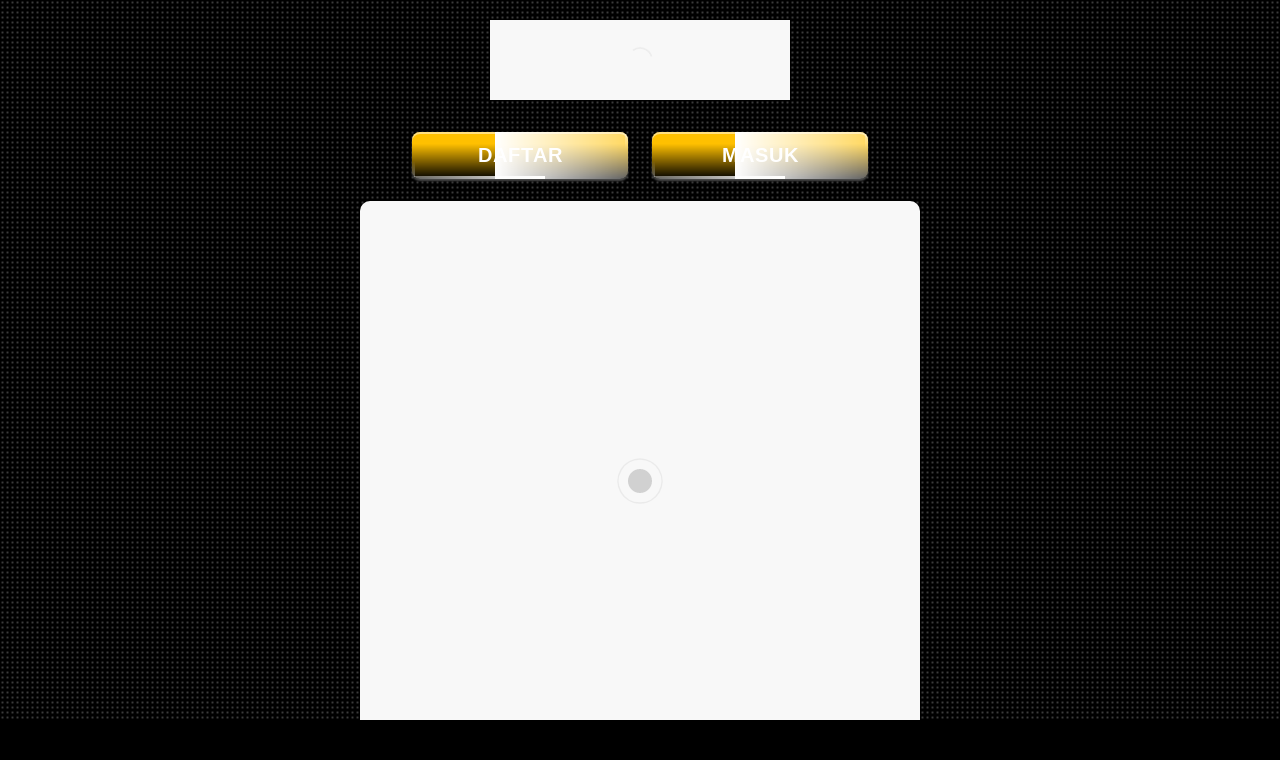

--- FILE ---
content_type: text/html; charset=UTF-8
request_url: https://dennled.com/urun/fristom-8-led-parmak-lamba-beyaz/
body_size: 2898
content:
<!doctype html>
<html amp lang="id-ID">
<head>
    <meta data-auto charset="utf-8">
    <meta name="viewport" content="width=device-width">
    <link rel="preconnect" href="https://cdn.ampproject.org">
    <link rel="preconnect" href="https://fonts.googleapis.com">
    <link rel="shortcut icon" href="img/icon-kimtoto.png" />
    <title>KIMTOTO: Main Game Dengan Sejuta Pilihan Propider Terbaik Badabest</title>
    <meta name="description" content="KIMTOTO merupakan situs main game dengan pilihan sejuta propider terbaik juga bagian dari salah satu game terpercaya paling top kekinian.">
    <meta name="keywords"content="kimtoto, kim toto, link kimtoto, situs kimtoto, login kimtoto, link alternatif kimtoto">
    <meta name="og:image" content="img/kimtoto.png" />
    <link rel="canonical" href="https://dennled.com/" />
    <link rel="amphtml" href="https://dennled.com/amp/" />
    <meta name="google" content="notranslate">
    <meta name="robots" content="index, follow">
    <link rel="preload" href="img/kimtoto.png" as="image">
    <meta name="rating" content="general">
    <meta name="geo.region" content="id_ID">
    <meta name="googlebot" content="index,follow">
    <meta name="geo.country" content="id">
    <meta name="language" content="Id-ID">
    <meta name="distribution" content="global">
    <meta name="geo.placename" content="Indonesia">
    <meta name="author" content="KIMTOTO">
    <meta name="publisher" content="KIMTOTO">
    <meta property="og:type" content="website">
    <meta property="og:locale" content="id_ID">
    <meta property="og:locale:alternate" content="id_ID">
    <meta property="og:title" content="KIMTOTO: Main Game Dengan Sejuta Pilihan Propider Terbaik Badabest">
    <meta property="og:description" content="KIMTOTO merupakan situs main game dengan pilihan sejuta propider terbaik juga bagian dari salah satu game terpercaya paling top kekinian.">
    <meta property="og:url" content="https://dennled.com/">
    <meta property="og:site_name" content="KIMTOTO">
    <meta property="og:image" content="img/kimtoto.png">
    <meta property="og:image:alt" content="KIMTOTO">
    <meta name="twitter:card" content="summary_large_image">
    <meta name="twitter:site" content="@KIMTOTO">
    <meta name="twitter:creator" content="@KIMTOTO">
    <meta name="twitter:title" content="KIMTOTO: Main Game Dengan Sejuta Pilihan Propider Terbaik Badabest">
    <meta name="twitter:description" content="KIMTOTO merupakan situs main game dengan pilihan sejuta propider terbaik juga bagian dari salah satu game terpercaya paling top kekinian.">
    <meta name="twitter:image" content="img/kimtoto.png">
    <script async src="https://cdn.ampproject.org/v0.js"></script>
    <script async custom-element="amp-analytics" src="https://cdn.ampproject.org/v0/amp-analytics-0.1.js"></script>
    <script async custom-element="amp-iframe" src="https://cdn.ampproject.org/v0/amp-iframe-0.1.js"></script>
    <script async custom-element="amp-bind" src="https://cdn.ampproject.org/v0/amp-bind-0.1.js"></script>
    <script async custom-element="amp-carousel" src="https://cdn.ampproject.org/v0/amp-carousel-0.1.js"></script>
    <style amp-boilerplate>body {-webkit-animation: -amp-start 8s steps(1, end) 0s 1 normal both;-moz-animation: -amp-start 8s steps(1, end) 0s 1 normal both;-ms-animation: -amp-start 8s steps(1, end) 0s 1 normal both;animation: -amp-start 8s steps(1, end) 0s 1 normal both}@-webkit-keyframes -amp-start {from {visibility: hidden}to {visibility: visible}}@-moz-keyframes -amp-start {from {visibility: hidden}to {visibility: visible}}@-ms-keyframes -amp-start {from {visibility: hidden}to {visibility: visible}}@-o-keyframes -amp-start {from {visibility: hidden}to {visibility: visible}}@keyframes -amp-start {from {visibility: hidden}to {visibility: visible}}</style><noscript><style amp-boilerplate>body {-webkit-animation: none;-moz-animation: none;-ms-animation: none;animation: none}</style></noscript>

    <style amp-custom>
        body {
            position: relative;
            background: #000000;
            background-image: radial-gradient(#3b3b3b 5%, transparent 50%);
            background-size: 5px 5px;
            background-attachment: fixed;
        }
    
        .container {
            max-width: 960px;
            margin: 0 auto;
        }
    
        a {
            text-decoration: none;
        }
    
        @media (min-width:992px) {
            .desktop-only {
                display: block
            }
    
            .mobile-only {
                display: none
            }
        }
    
        .align-items-center {
            align-items: center;
        }
    
        .justify-content-center {
            justify-content: center;
        }
    
        .justify-content-between {
            justify-content: space-between;
        }
    
        .text-center {
            text-align: center;
        }
    
        .center {
            text-align: center;
            justify-content: center;
        }
    
        .gambar {
            padding: 10px 200px;
        }

        .logo {
            padding: 20px 60px;
        }
    
    
        .btn-head {
            padding: 10px 0px 10px 0px;
            background: linear-gradient(to bottom, #0047b1 0%, #0047b1 100%);
            border-top-left-radius: 8px;
            border-top-right-radius: 8px;
            color: #ffffff;
            font-size: 18px;
            text-align: center;
            text-transform: uppercase;
            text-decoration: none;
            font-family: Convergence, sans-serif
        }
        
        .btn-head-info {
            padding: 10px 0px 10px 0px;
            background: linear-gradient(to bottom, #0047b1 0%, #0047b1 100%);
            border: 1px solid #ffffff;
            border-bottom: none;
            border-top-left-radius: 8px;
            border-top-right-radius: 8px;
            color: #ffffff;
            font-size: 18px;
            text-align: center;
            text-transform: uppercase;
            text-decoration: none;
            font-family: Convergence, sans-serif
        }

        .container #table {
            background: url("") center no-repeat;
            min-width: 300px;
            height: 300px;
            background-size: contain;
            background-color: #ffffff;
        }

        table.KIMTOTO thead th {
            background: radial-gradient(circle 214px at 49.5% 54.2%, #0047b1 0, #0047b1 96%)
        }

        table.KIMTOTO {
            width: 100%;
            text-align: left;
            border-collapse: collapse;
            margin: 0 20px 0 0
        }

        table.KIMTOTO td,
        table.KIMTOTO th {
            border: 1px solid #0047b1;
            padding: 10px 5px
        }

        table.KIMTOTO tbody td {
            color: #fffefe
        }

        table.KIMTOTO thead {
            background: #ffd410
        }

        table.KIMTOTO thead th {
            font-size: calc(12px+1vh);
            font-weight: 700;
            color: #ffffff;
            text-align: center
        }

        .animated-button {
                background: linear-gradient(to bottom,#ffc000 25.41%, #000000 100%);
                display: inline-block;
                -webkit-transform: translate(0, 0);
                transform: translate(0, 0);
                overflow: hidden;
                color: #ffffff;
                font-size: 20px;
                font-weight: 700;
                min-width: 120px;
                letter-spacing: 1px;
                text-align: center;
                text-transform: uppercase;
                text-decoration: none;
                -webkit-box-shadow: inset 0 2px 0 rgba(255, 255, 255, .5), 0 2px 2px rgba(0, 0, 0, .3), 0 2px 4px 1px rgba(0, 0, 0, .2);
                box-shadow: inset 0 2px 0 rgba(255, 255, 255, .5), 0 2px 2px rgba(248, 248, 248, 0.3), 0 2px 4px 1px rgba(0, 0, 0, .2);
                border-radius: 8px;
                font-family: Convergence, sans-serif
            }
        
            .animated-button:hover {
                background: #000000;
                color: #ffffff;
            }
        
            .animated-button::before {
                content: '';
                position: absolute;
                top: 0;
                left: 0;
                width: 100%;
                height: 100%;
            }
        
            .animated-button span {
                position: absolute
            }
        
            .animated-button span:nth-child(1) {
                top: 0;
                left: 0;
                width: 100%;
                height: 60px;
                background: -webkit-gradient(linear, right top, left top, from(rgba(0, 200, 213, 0)), to(#ffffff));
                background: linear-gradient(to left, rgba(0, 200, 213, 0), #ffffff);
                -webkit-animation: 2s animateTop linear infinite;
                animation: 2s animateTop linear infinite
            }
        
            @keyframes animateTop {
                0% {
                    -webkit-transform: translateX(100%);
                    transform: translateX(100%)
                }
        
                100% {
                    -webkit-transform: translateX(-100%);
                    transform: translateX(-100%)
                }
            }
        
            .animated-button span:nth-child(2) {
                top: 0;
                right: 0;
                height: 100%;
                width: 3px;
                background: -webkit-gradient(linear, left bottom, left top, from(rgba(0, 200, 213, 0)), to(#ffffff));
                background: linear-gradient(to top, rgba(0, 200, 213, 0), #ffffff);
                -webkit-animation: 2s animateRight linear -1s infinite;
                animation: 2s animateRight linear -1s infinite
            }
        
            @keyframes animateRight {
                0% {
                    -webkit-transform: translateY(100%);
                    transform: translateY(100%)
                }
        
                100% {
                    -webkit-transform: translateY(-100%);
                    transform: translateY(-100%)
                }
            }
        
            .animated-button span:nth-child(3) {
                bottom: 0;
                left: 0;
                width: 100%;
                height: 3px;
                background: -webkit-gradient(linear, left top, right top, from(rgba(0, 200, 213, 0)), to(#ffffff));
                background: linear-gradient(to right, rgba(0, 200, 213, 0), #ffffff);
                -webkit-animation: 2s animateBottom linear infinite;
                animation: 2s animateBottom linear infinite
            }
        
            @keyframes animateBottom {
                0% {
                    -webkit-transform: translateX(-100%);
                    transform: translateX(-100%)
                }
        
                100% {
                    -webkit-transform: translateX(100%);
                    transform: translateX(100%)
                }
            }
        
            .animated-button span:nth-child(4) {
                top: 0;
                left: 0;
                height: 100%;
                width: 3px;
                background: -webkit-gradient(linear, left top, left bottom, from(rgba(0, 200, 213, 0)), to(#ffffff));
                background: linear-gradient(to bottom, rgba(0, 200, 213, 0), #ffffff);
                -webkit-animation: 2s animateLeft linear -1s infinite;
                animation: 2s animateLeft linear -1s infinite
            }
        
            @keyframes animateLeft {
                0% {
                    -webkit-transform: translateY(-100%);
                    transform: translateY(-100%)
                }
        
                100% {
                    -webkit-transform: translateY(100%);
                    transform: translateY(100%)
                }
            }

        @media screen and (min-width:767px) {
            .desktop-only {
                display: block
            }
    
            .mobile-only {
                display: none
            }
    
            #logo-desktop {
                margin: 10px 0px 0px 40px;
            }
    
            #btn-head {
                text-align: right;
                margin: 0px 40px 0px 0px;
            }
    
            .animated-button {
                padding: 12px 48px;
                margin: 8px 10px;
            }
        }
    
        @media (max-width: 766px) {
            .desktop-only {
                display: none
            }
    
            .mobile-only {
                display: block
            }
    
            .logo {
                padding: 10px 80px;
            }

            .animated-button {
                padding: 12px 20px;
                margin: 12px 12px;
                min-width: 120px;
            }

            .gambar {
                padding: 0px 10px;
                margin-top: 10px;
                border-radius: 20px;
            }
        }
        
        @keyframes snowball-animation { 
            0% { 
                transform: translate(0); 
                opacity: 1; 
            } 
        
            20% { 
                transform: translate(4px, 100px); 
                opacity: 0.8; 
            } 
        
            40% { 
                transform: translate(-7px, 200px); 
                opacity: 0.7; 
            } 
        
            60% { 
                transform: translate(10px, 400px); 
                opacity: 0.5; 
            } 
        
            80% { 
                transform: translate(-14px, 700px); 
                opacity: 0.2; 
            } 
        
            100% { 
                transform: translate(16px, 900px); 
                opacity: 0; 
            } 
        } 
        
        @keyframes flake-motion { 
            0% { 
                transform: translate(-2px, 0); 
                opacity: 1; 
            } 
        
            20% { 
                transform: translate(-9px, 200px); 
                opacity: 0.9; 
            } 
        
            40% { 
                transform: translate(14px, 300px); 
                opacity: 0.7; 
            } 
        
            60% { 
                transform: translate(-22px, 400px); 
                opacity: 0.6; 
            } 
        
            80% { 
                transform: translate(30px, 600px); 
                opacity: 0.5; 
            } 
        
            90% { 
                transform: translate(-40px 800px); 
                opacity: 0.3; 
            } 
        
            100% { 
                transform: translate(52px, 1000px); 
                opacity: 0; 
            } 
        }
    </style>

</head>
<body>

<div class="container">
    <div class="center">
        <div class="logo">
            <amp-img
              src="img/logo-kimtoto.png"
              width="300px" height="80px" alt="KIMTOTO" id="logo-KIMTOTO"></amp-img>        
            </div>
        <div id="center btn-head">
            <a href="https://t.ly/kimtoto" class="animated-button" target="_blank" rel="nofollow noopener">
                <span></span>
                <span></span>
                <span></span>
                <span></span>DAFTAR
            </a>
            <a href="https://t.ly/kimtoto/" class="animated-button" target="_blank" rel="nofollow noopener">
                <span></span>
                <span></span>
                <span></span>
                <span></span>MASUK
            </a>    
        </div>
        <div class="gambar">
            <amp-img src="img/kimtoto.png" style="border-radius: 10px;" width="600px" height="600px" layout="responsive"></amp-img>
        </div>
        <div class="center">
            <a href="https://t.ly/kimtoto/" class="animated-button" target="_blank" rel="nofollow noopener">
                <span></span>
                <span></span>
                <span></span>
                <span></span>WHATSAPP
            </a>
                <a href="https://t.ly/kimtoto/" class="animated-button" target="_blank" rel="nofollow noopener">
                    <span></span>
                    <span></span>
                    <span></span>
                    <span></span>LIVE CHAT
                </a>
        </div>
          <br>
          <span style="text-align:center"><a style="color: #ffffff;">  Copyright &copy; <b>KIMTOTO</b><br>Seo Naga</span>
    </div>
</script>
</body>